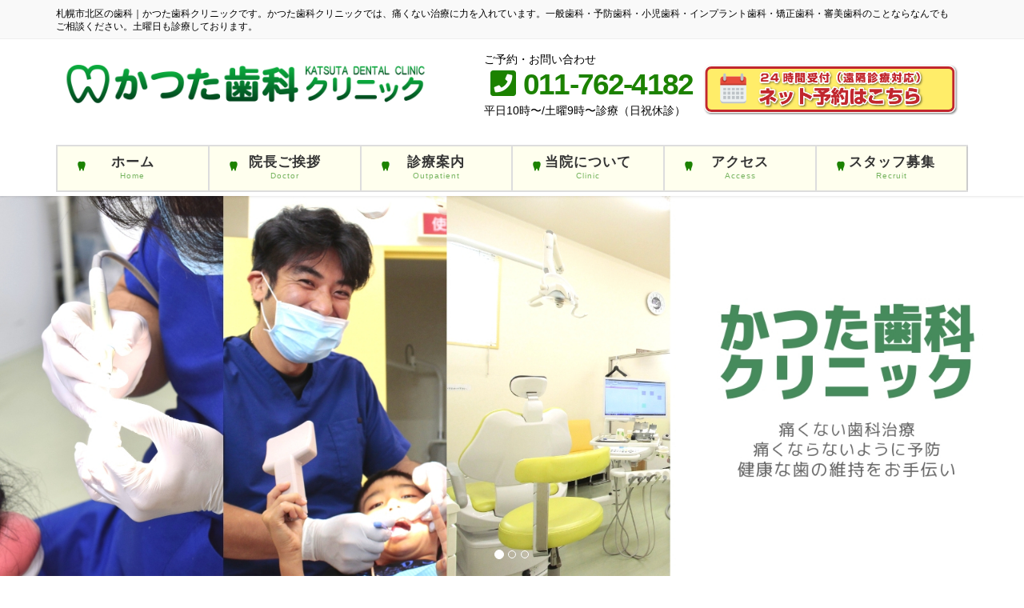

--- FILE ---
content_type: text/html; charset=UTF-8
request_url: http://katsuta-shika.com/
body_size: 17719
content:
<!DOCTYPE html>
<html lang="ja">
<head>
<meta charset="utf-8">
<meta http-equiv="X-UA-Compatible" content="IE=edge">
<meta name="viewport" content="width=device-width, initial-scale=1">
<!-- Google tag (gtag.js) --><script async src="https://www.googletagmanager.com/gtag/js?id=UA-99704500-6"></script><script>window.dataLayer = window.dataLayer || [];function gtag(){dataLayer.push(arguments);}gtag('js', new Date());gtag('config', 'UA-99704500-6');</script>
<title>札幌市北区 かつた歯科クリニック【一般.予防.小児.インプラント.矯正.審美】</title>
<meta name='robots' content='max-image-preview:large' />
	<style>img:is([sizes="auto" i], [sizes^="auto," i]) { contain-intrinsic-size: 3000px 1500px }</style>
	<link rel="alternate" type="application/rss+xml" title="かつた歯科クリニック &raquo; フィード" href="https://katsuta-shika.com/feed/" />
<link rel="alternate" type="application/rss+xml" title="かつた歯科クリニック &raquo; コメントフィード" href="https://katsuta-shika.com/comments/feed/" />
<meta name="description" content="札幌市北区の歯科｜かつた歯科クリニックです。かつた歯科クリニックでは、痛くない治療に力を入れています。一般歯科・予防歯科・小児歯科・インプラント歯科・矯正歯科・審美歯科のことならなんでもご相談ください。土曜日も診療しております。" /><script type="text/javascript">
/* <![CDATA[ */
window._wpemojiSettings = {"baseUrl":"https:\/\/s.w.org\/images\/core\/emoji\/16.0.1\/72x72\/","ext":".png","svgUrl":"https:\/\/s.w.org\/images\/core\/emoji\/16.0.1\/svg\/","svgExt":".svg","source":{"concatemoji":"http:\/\/katsuta-shika.com\/wp-includes\/js\/wp-emoji-release.min.js?ver=6.8.3"}};
/*! This file is auto-generated */
!function(s,n){var o,i,e;function c(e){try{var t={supportTests:e,timestamp:(new Date).valueOf()};sessionStorage.setItem(o,JSON.stringify(t))}catch(e){}}function p(e,t,n){e.clearRect(0,0,e.canvas.width,e.canvas.height),e.fillText(t,0,0);var t=new Uint32Array(e.getImageData(0,0,e.canvas.width,e.canvas.height).data),a=(e.clearRect(0,0,e.canvas.width,e.canvas.height),e.fillText(n,0,0),new Uint32Array(e.getImageData(0,0,e.canvas.width,e.canvas.height).data));return t.every(function(e,t){return e===a[t]})}function u(e,t){e.clearRect(0,0,e.canvas.width,e.canvas.height),e.fillText(t,0,0);for(var n=e.getImageData(16,16,1,1),a=0;a<n.data.length;a++)if(0!==n.data[a])return!1;return!0}function f(e,t,n,a){switch(t){case"flag":return n(e,"\ud83c\udff3\ufe0f\u200d\u26a7\ufe0f","\ud83c\udff3\ufe0f\u200b\u26a7\ufe0f")?!1:!n(e,"\ud83c\udde8\ud83c\uddf6","\ud83c\udde8\u200b\ud83c\uddf6")&&!n(e,"\ud83c\udff4\udb40\udc67\udb40\udc62\udb40\udc65\udb40\udc6e\udb40\udc67\udb40\udc7f","\ud83c\udff4\u200b\udb40\udc67\u200b\udb40\udc62\u200b\udb40\udc65\u200b\udb40\udc6e\u200b\udb40\udc67\u200b\udb40\udc7f");case"emoji":return!a(e,"\ud83e\udedf")}return!1}function g(e,t,n,a){var r="undefined"!=typeof WorkerGlobalScope&&self instanceof WorkerGlobalScope?new OffscreenCanvas(300,150):s.createElement("canvas"),o=r.getContext("2d",{willReadFrequently:!0}),i=(o.textBaseline="top",o.font="600 32px Arial",{});return e.forEach(function(e){i[e]=t(o,e,n,a)}),i}function t(e){var t=s.createElement("script");t.src=e,t.defer=!0,s.head.appendChild(t)}"undefined"!=typeof Promise&&(o="wpEmojiSettingsSupports",i=["flag","emoji"],n.supports={everything:!0,everythingExceptFlag:!0},e=new Promise(function(e){s.addEventListener("DOMContentLoaded",e,{once:!0})}),new Promise(function(t){var n=function(){try{var e=JSON.parse(sessionStorage.getItem(o));if("object"==typeof e&&"number"==typeof e.timestamp&&(new Date).valueOf()<e.timestamp+604800&&"object"==typeof e.supportTests)return e.supportTests}catch(e){}return null}();if(!n){if("undefined"!=typeof Worker&&"undefined"!=typeof OffscreenCanvas&&"undefined"!=typeof URL&&URL.createObjectURL&&"undefined"!=typeof Blob)try{var e="postMessage("+g.toString()+"("+[JSON.stringify(i),f.toString(),p.toString(),u.toString()].join(",")+"));",a=new Blob([e],{type:"text/javascript"}),r=new Worker(URL.createObjectURL(a),{name:"wpTestEmojiSupports"});return void(r.onmessage=function(e){c(n=e.data),r.terminate(),t(n)})}catch(e){}c(n=g(i,f,p,u))}t(n)}).then(function(e){for(var t in e)n.supports[t]=e[t],n.supports.everything=n.supports.everything&&n.supports[t],"flag"!==t&&(n.supports.everythingExceptFlag=n.supports.everythingExceptFlag&&n.supports[t]);n.supports.everythingExceptFlag=n.supports.everythingExceptFlag&&!n.supports.flag,n.DOMReady=!1,n.readyCallback=function(){n.DOMReady=!0}}).then(function(){return e}).then(function(){var e;n.supports.everything||(n.readyCallback(),(e=n.source||{}).concatemoji?t(e.concatemoji):e.wpemoji&&e.twemoji&&(t(e.twemoji),t(e.wpemoji)))}))}((window,document),window._wpemojiSettings);
/* ]]> */
</script>
<link rel='stylesheet' id='vkExUnit_common_style-css' href='http://katsuta-shika.com/wp-content/plugins/vk-all-in-one-expansion-unit/assets/css/vkExUnit_style.css?ver=9.113.0.1' type='text/css' media='all' />
<style id='vkExUnit_common_style-inline-css' type='text/css'>
:root {--ver_page_top_button_url:url(http://katsuta-shika.com/wp-content/plugins/vk-all-in-one-expansion-unit/assets/images/to-top-btn-icon.svg);}@font-face {font-weight: normal;font-style: normal;font-family: "vk_sns";src: url("http://katsuta-shika.com/wp-content/plugins/vk-all-in-one-expansion-unit/inc/sns/icons/fonts/vk_sns.eot?-bq20cj");src: url("http://katsuta-shika.com/wp-content/plugins/vk-all-in-one-expansion-unit/inc/sns/icons/fonts/vk_sns.eot?#iefix-bq20cj") format("embedded-opentype"),url("http://katsuta-shika.com/wp-content/plugins/vk-all-in-one-expansion-unit/inc/sns/icons/fonts/vk_sns.woff?-bq20cj") format("woff"),url("http://katsuta-shika.com/wp-content/plugins/vk-all-in-one-expansion-unit/inc/sns/icons/fonts/vk_sns.ttf?-bq20cj") format("truetype"),url("http://katsuta-shika.com/wp-content/plugins/vk-all-in-one-expansion-unit/inc/sns/icons/fonts/vk_sns.svg?-bq20cj#vk_sns") format("svg");}
.veu_promotion-alert__content--text {border: 1px solid rgba(0,0,0,0.125);padding: 0.5em 1em;border-radius: var(--vk-size-radius);margin-bottom: var(--vk-margin-block-bottom);font-size: 0.875rem;}/* Alert Content部分に段落タグを入れた場合に最後の段落の余白を0にする */.veu_promotion-alert__content--text p:last-of-type{margin-bottom:0;margin-top: 0;}
</style>
<style id='wp-emoji-styles-inline-css' type='text/css'>

	img.wp-smiley, img.emoji {
		display: inline !important;
		border: none !important;
		box-shadow: none !important;
		height: 1em !important;
		width: 1em !important;
		margin: 0 0.07em !important;
		vertical-align: -0.1em !important;
		background: none !important;
		padding: 0 !important;
	}
</style>
<style id='classic-theme-styles-inline-css' type='text/css'>
/*! This file is auto-generated */
.wp-block-button__link{color:#fff;background-color:#32373c;border-radius:9999px;box-shadow:none;text-decoration:none;padding:calc(.667em + 2px) calc(1.333em + 2px);font-size:1.125em}.wp-block-file__button{background:#32373c;color:#fff;text-decoration:none}
</style>
<style id='global-styles-inline-css' type='text/css'>
:root{--wp--preset--aspect-ratio--square: 1;--wp--preset--aspect-ratio--4-3: 4/3;--wp--preset--aspect-ratio--3-4: 3/4;--wp--preset--aspect-ratio--3-2: 3/2;--wp--preset--aspect-ratio--2-3: 2/3;--wp--preset--aspect-ratio--16-9: 16/9;--wp--preset--aspect-ratio--9-16: 9/16;--wp--preset--color--black: #000000;--wp--preset--color--cyan-bluish-gray: #abb8c3;--wp--preset--color--white: #ffffff;--wp--preset--color--pale-pink: #f78da7;--wp--preset--color--vivid-red: #cf2e2e;--wp--preset--color--luminous-vivid-orange: #ff6900;--wp--preset--color--luminous-vivid-amber: #fcb900;--wp--preset--color--light-green-cyan: #7bdcb5;--wp--preset--color--vivid-green-cyan: #00d084;--wp--preset--color--pale-cyan-blue: #8ed1fc;--wp--preset--color--vivid-cyan-blue: #0693e3;--wp--preset--color--vivid-purple: #9b51e0;--wp--preset--gradient--vivid-cyan-blue-to-vivid-purple: linear-gradient(135deg,rgba(6,147,227,1) 0%,rgb(155,81,224) 100%);--wp--preset--gradient--light-green-cyan-to-vivid-green-cyan: linear-gradient(135deg,rgb(122,220,180) 0%,rgb(0,208,130) 100%);--wp--preset--gradient--luminous-vivid-amber-to-luminous-vivid-orange: linear-gradient(135deg,rgba(252,185,0,1) 0%,rgba(255,105,0,1) 100%);--wp--preset--gradient--luminous-vivid-orange-to-vivid-red: linear-gradient(135deg,rgba(255,105,0,1) 0%,rgb(207,46,46) 100%);--wp--preset--gradient--very-light-gray-to-cyan-bluish-gray: linear-gradient(135deg,rgb(238,238,238) 0%,rgb(169,184,195) 100%);--wp--preset--gradient--cool-to-warm-spectrum: linear-gradient(135deg,rgb(74,234,220) 0%,rgb(151,120,209) 20%,rgb(207,42,186) 40%,rgb(238,44,130) 60%,rgb(251,105,98) 80%,rgb(254,248,76) 100%);--wp--preset--gradient--blush-light-purple: linear-gradient(135deg,rgb(255,206,236) 0%,rgb(152,150,240) 100%);--wp--preset--gradient--blush-bordeaux: linear-gradient(135deg,rgb(254,205,165) 0%,rgb(254,45,45) 50%,rgb(107,0,62) 100%);--wp--preset--gradient--luminous-dusk: linear-gradient(135deg,rgb(255,203,112) 0%,rgb(199,81,192) 50%,rgb(65,88,208) 100%);--wp--preset--gradient--pale-ocean: linear-gradient(135deg,rgb(255,245,203) 0%,rgb(182,227,212) 50%,rgb(51,167,181) 100%);--wp--preset--gradient--electric-grass: linear-gradient(135deg,rgb(202,248,128) 0%,rgb(113,206,126) 100%);--wp--preset--gradient--midnight: linear-gradient(135deg,rgb(2,3,129) 0%,rgb(40,116,252) 100%);--wp--preset--font-size--small: 13px;--wp--preset--font-size--medium: 20px;--wp--preset--font-size--large: 36px;--wp--preset--font-size--x-large: 42px;--wp--preset--spacing--20: 0.44rem;--wp--preset--spacing--30: 0.67rem;--wp--preset--spacing--40: 1rem;--wp--preset--spacing--50: 1.5rem;--wp--preset--spacing--60: 2.25rem;--wp--preset--spacing--70: 3.38rem;--wp--preset--spacing--80: 5.06rem;--wp--preset--shadow--natural: 6px 6px 9px rgba(0, 0, 0, 0.2);--wp--preset--shadow--deep: 12px 12px 50px rgba(0, 0, 0, 0.4);--wp--preset--shadow--sharp: 6px 6px 0px rgba(0, 0, 0, 0.2);--wp--preset--shadow--outlined: 6px 6px 0px -3px rgba(255, 255, 255, 1), 6px 6px rgba(0, 0, 0, 1);--wp--preset--shadow--crisp: 6px 6px 0px rgba(0, 0, 0, 1);}:where(.is-layout-flex){gap: 0.5em;}:where(.is-layout-grid){gap: 0.5em;}body .is-layout-flex{display: flex;}.is-layout-flex{flex-wrap: wrap;align-items: center;}.is-layout-flex > :is(*, div){margin: 0;}body .is-layout-grid{display: grid;}.is-layout-grid > :is(*, div){margin: 0;}:where(.wp-block-columns.is-layout-flex){gap: 2em;}:where(.wp-block-columns.is-layout-grid){gap: 2em;}:where(.wp-block-post-template.is-layout-flex){gap: 1.25em;}:where(.wp-block-post-template.is-layout-grid){gap: 1.25em;}.has-black-color{color: var(--wp--preset--color--black) !important;}.has-cyan-bluish-gray-color{color: var(--wp--preset--color--cyan-bluish-gray) !important;}.has-white-color{color: var(--wp--preset--color--white) !important;}.has-pale-pink-color{color: var(--wp--preset--color--pale-pink) !important;}.has-vivid-red-color{color: var(--wp--preset--color--vivid-red) !important;}.has-luminous-vivid-orange-color{color: var(--wp--preset--color--luminous-vivid-orange) !important;}.has-luminous-vivid-amber-color{color: var(--wp--preset--color--luminous-vivid-amber) !important;}.has-light-green-cyan-color{color: var(--wp--preset--color--light-green-cyan) !important;}.has-vivid-green-cyan-color{color: var(--wp--preset--color--vivid-green-cyan) !important;}.has-pale-cyan-blue-color{color: var(--wp--preset--color--pale-cyan-blue) !important;}.has-vivid-cyan-blue-color{color: var(--wp--preset--color--vivid-cyan-blue) !important;}.has-vivid-purple-color{color: var(--wp--preset--color--vivid-purple) !important;}.has-black-background-color{background-color: var(--wp--preset--color--black) !important;}.has-cyan-bluish-gray-background-color{background-color: var(--wp--preset--color--cyan-bluish-gray) !important;}.has-white-background-color{background-color: var(--wp--preset--color--white) !important;}.has-pale-pink-background-color{background-color: var(--wp--preset--color--pale-pink) !important;}.has-vivid-red-background-color{background-color: var(--wp--preset--color--vivid-red) !important;}.has-luminous-vivid-orange-background-color{background-color: var(--wp--preset--color--luminous-vivid-orange) !important;}.has-luminous-vivid-amber-background-color{background-color: var(--wp--preset--color--luminous-vivid-amber) !important;}.has-light-green-cyan-background-color{background-color: var(--wp--preset--color--light-green-cyan) !important;}.has-vivid-green-cyan-background-color{background-color: var(--wp--preset--color--vivid-green-cyan) !important;}.has-pale-cyan-blue-background-color{background-color: var(--wp--preset--color--pale-cyan-blue) !important;}.has-vivid-cyan-blue-background-color{background-color: var(--wp--preset--color--vivid-cyan-blue) !important;}.has-vivid-purple-background-color{background-color: var(--wp--preset--color--vivid-purple) !important;}.has-black-border-color{border-color: var(--wp--preset--color--black) !important;}.has-cyan-bluish-gray-border-color{border-color: var(--wp--preset--color--cyan-bluish-gray) !important;}.has-white-border-color{border-color: var(--wp--preset--color--white) !important;}.has-pale-pink-border-color{border-color: var(--wp--preset--color--pale-pink) !important;}.has-vivid-red-border-color{border-color: var(--wp--preset--color--vivid-red) !important;}.has-luminous-vivid-orange-border-color{border-color: var(--wp--preset--color--luminous-vivid-orange) !important;}.has-luminous-vivid-amber-border-color{border-color: var(--wp--preset--color--luminous-vivid-amber) !important;}.has-light-green-cyan-border-color{border-color: var(--wp--preset--color--light-green-cyan) !important;}.has-vivid-green-cyan-border-color{border-color: var(--wp--preset--color--vivid-green-cyan) !important;}.has-pale-cyan-blue-border-color{border-color: var(--wp--preset--color--pale-cyan-blue) !important;}.has-vivid-cyan-blue-border-color{border-color: var(--wp--preset--color--vivid-cyan-blue) !important;}.has-vivid-purple-border-color{border-color: var(--wp--preset--color--vivid-purple) !important;}.has-vivid-cyan-blue-to-vivid-purple-gradient-background{background: var(--wp--preset--gradient--vivid-cyan-blue-to-vivid-purple) !important;}.has-light-green-cyan-to-vivid-green-cyan-gradient-background{background: var(--wp--preset--gradient--light-green-cyan-to-vivid-green-cyan) !important;}.has-luminous-vivid-amber-to-luminous-vivid-orange-gradient-background{background: var(--wp--preset--gradient--luminous-vivid-amber-to-luminous-vivid-orange) !important;}.has-luminous-vivid-orange-to-vivid-red-gradient-background{background: var(--wp--preset--gradient--luminous-vivid-orange-to-vivid-red) !important;}.has-very-light-gray-to-cyan-bluish-gray-gradient-background{background: var(--wp--preset--gradient--very-light-gray-to-cyan-bluish-gray) !important;}.has-cool-to-warm-spectrum-gradient-background{background: var(--wp--preset--gradient--cool-to-warm-spectrum) !important;}.has-blush-light-purple-gradient-background{background: var(--wp--preset--gradient--blush-light-purple) !important;}.has-blush-bordeaux-gradient-background{background: var(--wp--preset--gradient--blush-bordeaux) !important;}.has-luminous-dusk-gradient-background{background: var(--wp--preset--gradient--luminous-dusk) !important;}.has-pale-ocean-gradient-background{background: var(--wp--preset--gradient--pale-ocean) !important;}.has-electric-grass-gradient-background{background: var(--wp--preset--gradient--electric-grass) !important;}.has-midnight-gradient-background{background: var(--wp--preset--gradient--midnight) !important;}.has-small-font-size{font-size: var(--wp--preset--font-size--small) !important;}.has-medium-font-size{font-size: var(--wp--preset--font-size--medium) !important;}.has-large-font-size{font-size: var(--wp--preset--font-size--large) !important;}.has-x-large-font-size{font-size: var(--wp--preset--font-size--x-large) !important;}
:where(.wp-block-post-template.is-layout-flex){gap: 1.25em;}:where(.wp-block-post-template.is-layout-grid){gap: 1.25em;}
:where(.wp-block-columns.is-layout-flex){gap: 2em;}:where(.wp-block-columns.is-layout-grid){gap: 2em;}
:root :where(.wp-block-pullquote){font-size: 1.5em;line-height: 1.6;}
</style>
<link rel='stylesheet' id='lightning-design-style-css' href='http://katsuta-shika.com/wp-content/plugins/lightning-skin-pale/bs3/css/style.css?ver=8.2.2' type='text/css' media='all' />
<style id='lightning-design-style-inline-css' type='text/css'>
:root {--color-key:#1c8200;--wp--preset--color--vk-color-primary:#1c8200;--color-key-dark:#165900;}
/* ltg common custom */:root {--vk-menu-acc-btn-border-color:#333;--vk-color-primary:#1c8200;--color-key:#1c8200;--wp--preset--color--vk-color-primary:#1c8200;--color-key-dark:#165900;}.bbp-submit-wrapper .button.submit { background-color:#165900 ; }.bbp-submit-wrapper .button.submit:hover { background-color:#1c8200 ; }.veu_color_txt_key { color:#165900 ; }.veu_color_bg_key { background-color:#165900 ; }.veu_color_border_key { border-color:#165900 ; }.btn-default { border-color:#1c8200;color:#1c8200;}.btn-default:focus,.btn-default:hover { border-color:#1c8200;background-color: #1c8200; }.wp-block-search__button,.btn-primary { background-color:#1c8200;border-color:#165900; }.wp-block-search__button:focus,.wp-block-search__button:hover,.btn-primary:not(:disabled):not(.disabled):active,.btn-primary:focus,.btn-primary:hover { background-color:#165900;border-color:#1c8200; }.btn-outline-primary { color : #1c8200 ; border-color:#1c8200; }.btn-outline-primary:not(:disabled):not(.disabled):active,.btn-outline-primary:focus,.btn-outline-primary:hover { color : #fff; background-color:#1c8200;border-color:#165900; }a { color:#337ab7; }
h2,.h2 { border-top-color: #1c8200; }h3,.h3,.veu_card .veu_card_title { border-left-color:#1c8200; }h4,.h4 { border-bottom-color:#1c8200; }ul.page-numbers li span.page-numbers.current,.page-link dl .post-page-numbers.current { background-color:#1c8200; }ul.gMenu>li>a:before,.navbar-brand a:hover,.veu_pageList_ancestor ul.pageList a:hover,.veu_postList .postList_date,.nav>li>a:focus, .nav>li>a:hover,.subSection li a:hover,.subSection li.current-cat>a,.subSection li.current_page_item>a {color: #1c8200;}.media .media-body .media-heading a:hover { color: #1c8200; }ul.page-numbers li span.page-numbers.current { background-color:#1c8200; }.pager li > a { border-color:#1c8200; color:#1c8200; }.pager li > a:hover { background-color:#1c8200; color:#fff; }dl dt:before { color:#1c8200; }dl.veu_qaItem dt:before{background-color: #1c8200;}dl.veu_qaItem dd:before {border-color: #1c8200;color: #1c8200;}.page-header { background-color:#1c8200; }.veu_pageList_ancestor ul.pageList .current_page_item>a,.veu_leadTxt,.entry-body .leadTxt,.veu_color_txt_key {color:#1c8200;}.veu_adminEdit .btn-default {color: #1c8200;border-color:#1c8200;}.veu_3prArea .linkurl a:focus,.veu_3prArea .linkurl a:hover,.btn-primary:focus,.btn-primary:hover {border-color: #165900;background-color: #165900;}.btn-default{border-color: #1c8200;color: #1c8200;}.btn-default:focus,.btn-default:hover{border-color:#165900;background-color:#165900;}.page_top_btn {box-shadow: 0 0 0 1px #165900;background-color:#1c8200;　}@media (min-width: 992px){ul.gMenu > li .gMenu_description { color: #1c8200; }ul.gMenu > li:hover > a .gMenu_description,ul.gMenu > li.current-post-ancestor > a .gMenu_description,ul.gMenu > li.current-menu-item > a .gMenu_description,ul.gMenu > li.current-menu-parent > a .gMenu_description,ul.gMenu > li.current-menu-ancestor > a .gMenu_description,ul.gMenu > li.current_page_parent > a .gMenu_description,ul.gMenu > li.current_page_ancestor > a .gMenu_description { color: #1c8200; }ul.gMenu a:hover { color: #1c8200; }ul.gMenu > li > ul.sub-menu li a{ border-bottom:1px solid #165900; }ul.gMenu > li > ul.sub-menu li a {background-color: #1c8200;}ul.gMenu > li > ul.sub-menu li a:hover{ background-color: #165900;}}@media (min-width: 768px){ul.gMenu > li > a:hover:after,ul.gMenu > li.current-post-ancestor > a:after,ul.gMenu > li.current-menu-item > a:after,ul.gMenu > li.current-menu-parent > a:after,ul.gMenu > li.current-menu-ancestor > a:after,ul.gMenu > li.current_page_parent > a:after,ul.gMenu > li.current_page_ancestor > a:after { border-bottom-color: #1c8200; }ul.gMenu > li > a:hover .gMenu_description { color: #1c8200; }}@media (max-width: 992px){ul.gMenu>li .sub-menu li a:before,.vk-mobile-nav nav ul li a:before,.vk-mobile-nav nav ul li .sub-menu li a:before { color: #1c8200; }}.siteContent .btn-default:after { border-color: #1c8200;}.siteContent .btn-primary,.siteContent a:after.btn-primary{ border-color: #1c8200;}.siteContent .btn-primar:hover{ border-color: #165900;}.siteContent .btn-primary:focus:after,.siteContent .btn-primary:hover:after { border-color:#1c8200; }ul.page-numbers li span.page-numbers.current{ background-color:#1c8200 }.pager li > a:hover{ background-color: #1c8200; color: #fff; }.veu_3prArea .btn-default:after { color:#1c8200; }.veu_sitemap .sitemap-col .link-list li a:hover { color: #1c8200; }footer .widget_pages ul li a:hover,.widget_nav_menu ul li a:hover,.widget_archive ul li a:hover,.widget_categories ul li a:hover,.widget_recent_entries ul li a:hover{ color: #1c8200; }.veu_newPosts ul.postList li .taxonomies a{ color:#1c8200; border-color:#1c8200; }.veu_newPosts ul.postList li .taxonomies a:hover{ background-color:#1c8200; border-color:#1c8200; }.mainSection .veu_newPosts.pt_0 .media-body .media-taxonomy a:hover{ color: #1c8200; }.mainSection .veu_newPosts.pt_0 .media-body .media-taxonomy:after{ border-top: solid 1px #1c8200; }.media .media-body .media-heading a:hover{ color: #1c8200; }.device-pc .gMenu > li > a { padding-left:2em;padding-right:2em; }ul.gMenu>li>a:before {content: "\e903"; font-family: "icomoon"; speak: none; font-style: normal; font-weight: normal; font-variant: normal; position: absolute; top: 35%; text-transform: none; line-height: 1; margin-right: 0.4em; -webkit-font-smoothing: antialiased; -moz-osx-font-smoothing: grayscale;}@media (max-width: 992px){.vk-mobile-nav nav>ul>li>a { padding-left:1.5em; }.vk-mobile-nav nav>ul>li>a:before { content: "\e903"; font-family: "icomoon"; speak: none; font-style: normal; font-weight: normal; font-variant: normal; position: absolute; top: 35%; left: 0; text-transform: none; line-height: 1; margin-right: 0.4em; -webkit-font-smoothing: antialiased; -moz-osx-font-smoothing: grayscale;}}body, .header_scrolled .gMenu_outer, .gMenu_outer, .siteHeader, .vk-mobile-nav {background-color:#ffffff;}
/* Lightning_Header_Logo_After_Widget */@media (min-width: 992px){.siteHeader_sub {padding-left:2em;float:right;}}
/* Font switch */.navbar-brand.siteHeader_logo{ font-family:-apple-system,BlinkMacSystemFont,"メイリオ",Meiryo,"ヒラギノ角ゴ ProN W3", Hiragino Kaku Gothic ProN,sans-serif;font-display: swap;}.gMenu_name,.vk-mobile-nav .menu,.mobile-fix-nav-menu{ font-family:"メイリオ",Meiryo,"ヒラギノ角ゴ ProN W3", Hiragino Kaku Gothic ProN,sans-serif;font-display: swap;}h1,h2,h3,h4,h5,h6,dt,.page-header_pageTitle,.mainSection-title,.subSection-title,.veu_leadTxt,.lead{ font-family:"メイリオ",Meiryo,"ヒラギノ角ゴ ProN W3", Hiragino Kaku Gothic ProN,sans-serif;font-display: swap;}body{ font-family:"メイリオ",Meiryo,"ヒラギノ角ゴ ProN W3", Hiragino Kaku Gothic ProN,sans-serif;font-display: swap;}
.vk-campaign-text{background:#eab010;color:#fff;}.vk-campaign-text_btn,.vk-campaign-text_btn:link,.vk-campaign-text_btn:visited,.vk-campaign-text_btn:focus,.vk-campaign-text_btn:active{background:#fff;color:#4c4c4c;}a.vk-campaign-text_btn:hover{background:#eab010;color:#fff;}.vk-campaign-text_link,.vk-campaign-text_link:link,.vk-campaign-text_link:hover,.vk-campaign-text_link:visited,.vk-campaign-text_link:active,.vk-campaign-text_link:focus{color:#fff;}
</style>
<link rel='stylesheet' id='veu-cta-css' href='http://katsuta-shika.com/wp-content/plugins/vk-all-in-one-expansion-unit/inc/call-to-action/package/assets/css/style.css?ver=9.113.0.1' type='text/css' media='all' />
<link rel='stylesheet' id='lightning-pale-icons-css' href='http://katsuta-shika.com/wp-content/plugins/lightning-skin-pale/icons/style.css?ver=8.2.2' type='text/css' media='all' />
<link rel='stylesheet' id='lightning-common-style-css' href='http://katsuta-shika.com/wp-content/themes/lightning-pro/assets/css/common.css?ver=8.24.0' type='text/css' media='all' />
<style id='lightning-common-style-inline-css' type='text/css'>
/* vk-mobile-nav */:root {--vk-mobile-nav-menu-btn-bg-src: url("http://katsuta-shika.com/wp-content/themes/lightning-pro/inc/vk-mobile-nav/package/images/vk-menu-btn-black.svg");--vk-mobile-nav-menu-btn-close-bg-src: url("http://katsuta-shika.com/wp-content/themes/lightning-pro/inc/vk-mobile-nav/package/images/vk-menu-close-black.svg");--vk-menu-acc-icon-open-black-bg-src: url("http://katsuta-shika.com/wp-content/themes/lightning-pro/inc/vk-mobile-nav/package/images/vk-menu-acc-icon-open-black.svg");--vk-menu-acc-icon-open-white-bg-src: url("http://katsuta-shika.com/wp-content/themes/lightning-pro/inc/vk-mobile-nav/package/images/vk-menu-acc-icon-open-white.svg");--vk-menu-acc-icon-close-black-bg-src: url("http://katsuta-shika.com/wp-content/themes/lightning-pro/inc/vk-mobile-nav/package/images/vk-menu-close-black.svg");--vk-menu-acc-icon-close-white-bg-src: url("http://katsuta-shika.com/wp-content/themes/lightning-pro/inc/vk-mobile-nav/package/images/vk-menu-close-white.svg");}
</style>
<link rel='stylesheet' id='lightning-theme-style-css' href='http://katsuta-shika.com/wp-content/themes/lightning-pro/style.css?ver=8.24.0' type='text/css' media='all' />
<link rel='stylesheet' id='vk-font-awesome-css' href='http://katsuta-shika.com/wp-content/themes/lightning-pro/vendor/vektor-inc/font-awesome-versions/src/font-awesome/css/all.min.css?ver=7.1.0' type='text/css' media='all' />
<link rel='stylesheet' id='vk-mobile-fix-nav-css' href='http://katsuta-shika.com/wp-content/themes/lightning-pro/inc/vk-mobile-fix-nav/package/css/vk-mobile-fix-nav.css?ver=0.0.0' type='text/css' media='all' />
<link rel='stylesheet' id='vk-media-posts-style-css' href='http://katsuta-shika.com/wp-content/themes/lightning-pro/inc/media-posts/package/css/media-posts.css?ver=1.2' type='text/css' media='all' />
<link rel='stylesheet' id='elementor-icons-css' href='http://katsuta-shika.com/wp-content/plugins/elementor/assets/lib/eicons/css/elementor-icons.min.css?ver=5.47.0' type='text/css' media='all' />
<link rel='stylesheet' id='elementor-frontend-css' href='http://katsuta-shika.com/wp-content/plugins/elementor/assets/css/frontend.min.css?ver=3.35.0' type='text/css' media='all' />
<link rel='stylesheet' id='elementor-post-750-css' href='http://katsuta-shika.com/wp-content/uploads/elementor/css/post-750.css?ver=1770055357' type='text/css' media='all' />
<link rel='stylesheet' id='font-awesome-5-all-css' href='http://katsuta-shika.com/wp-content/plugins/elementor/assets/lib/font-awesome/css/all.min.css?ver=3.35.0' type='text/css' media='all' />
<link rel='stylesheet' id='font-awesome-4-shim-css' href='http://katsuta-shika.com/wp-content/plugins/elementor/assets/lib/font-awesome/css/v4-shims.min.css?ver=3.35.0' type='text/css' media='all' />
<link rel='stylesheet' id='widget-spacer-css' href='http://katsuta-shika.com/wp-content/plugins/elementor/assets/css/widget-spacer.min.css?ver=3.35.0' type='text/css' media='all' />
<link rel='stylesheet' id='widget-image-css' href='http://katsuta-shika.com/wp-content/plugins/elementor/assets/css/widget-image.min.css?ver=3.35.0' type='text/css' media='all' />
<link rel='stylesheet' id='swiper-css' href='http://katsuta-shika.com/wp-content/plugins/elementor/assets/lib/swiper/v8/css/swiper.min.css?ver=8.4.5' type='text/css' media='all' />
<link rel='stylesheet' id='e-swiper-css' href='http://katsuta-shika.com/wp-content/plugins/elementor/assets/css/conditionals/e-swiper.min.css?ver=3.35.0' type='text/css' media='all' />
<link rel='stylesheet' id='elementor-post-571-css' href='http://katsuta-shika.com/wp-content/uploads/elementor/css/post-571.css?ver=1770055357' type='text/css' media='all' />
<link rel='stylesheet' id='elementor-gf-roboto-css' href='https://fonts.googleapis.com/css?family=Roboto:100,100italic,200,200italic,300,300italic,400,400italic,500,500italic,600,600italic,700,700italic,800,800italic,900,900italic&#038;display=auto' type='text/css' media='all' />
<link rel='stylesheet' id='elementor-gf-robotoslab-css' href='https://fonts.googleapis.com/css?family=Roboto+Slab:100,100italic,200,200italic,300,300italic,400,400italic,500,500italic,600,600italic,700,700italic,800,800italic,900,900italic&#038;display=auto' type='text/css' media='all' />
<link rel='stylesheet' id='jquery.lightbox.min.css-css' href='http://katsuta-shika.com/wp-content/plugins/wp-jquery-lightbox/lightboxes/wp-jquery-lightbox/styles/lightbox.min.css?ver=2.3.4' type='text/css' media='all' />
<link rel='stylesheet' id='jqlb-overrides-css' href='http://katsuta-shika.com/wp-content/plugins/wp-jquery-lightbox/lightboxes/wp-jquery-lightbox/styles/overrides.css?ver=2.3.4' type='text/css' media='all' />
<style id='jqlb-overrides-inline-css' type='text/css'>

			#outerImageContainer {
				box-shadow: 0 0 4px 2px rgba(0,0,0,.2);
			}
			#imageContainer{
				padding: 6px;
			}
			#imageDataContainer {
				box-shadow: 0 -4px 0 0 #fff, 0 0 4px 2px rgba(0,0,0,.1);
				z-index: auto;
			}
			#prevArrow,
			#nextArrow{
				background-color: rgba(255,255,255,.7;
				color: #000000;
			}
</style>
<script type="text/javascript" src="http://katsuta-shika.com/wp-includes/js/jquery/jquery.min.js?ver=3.7.1" id="jquery-core-js"></script>
<script type="text/javascript" id="jquery-core-js-after">
/* <![CDATA[ */
;(function($,document,window){$(document).ready(function($){/* Add scroll recognition class */$(window).scroll(function () {var scroll = $(this).scrollTop();if ($(this).scrollTop() > 160) {$('body').addClass('header_scrolled');} else {$('body').removeClass('header_scrolled');}});});})(jQuery,document,window);
/* ]]> */
</script>
<script type="text/javascript" src="http://katsuta-shika.com/wp-includes/js/jquery/jquery-migrate.min.js?ver=3.4.1" id="jquery-migrate-js"></script>
<script type="text/javascript" src="http://katsuta-shika.com/wp-content/plugins/elementor/assets/lib/font-awesome/js/v4-shims.min.js?ver=3.35.0" id="font-awesome-4-shim-js"></script>
<link rel="https://api.w.org/" href="https://katsuta-shika.com/wp-json/" /><link rel="alternate" title="JSON" type="application/json" href="https://katsuta-shika.com/wp-json/wp/v2/pages/571" /><link rel="EditURI" type="application/rsd+xml" title="RSD" href="https://katsuta-shika.com/xmlrpc.php?rsd" />
<meta name="generator" content="WordPress 6.8.3" />
<link rel="canonical" href="https://katsuta-shika.com/" />
<link rel='shortlink' href='https://katsuta-shika.com/' />
<link rel="alternate" title="oEmbed (JSON)" type="application/json+oembed" href="https://katsuta-shika.com/wp-json/oembed/1.0/embed?url=https%3A%2F%2Fkatsuta-shika.com%2F" />
<link rel="alternate" title="oEmbed (XML)" type="text/xml+oembed" href="https://katsuta-shika.com/wp-json/oembed/1.0/embed?url=https%3A%2F%2Fkatsuta-shika.com%2F&#038;format=xml" />
<style id="lightning-color-custom-for-plugins" type="text/css">/* ltg theme common */.color_key_bg,.color_key_bg_hover:hover{background-color: #1c8200;}.color_key_txt,.color_key_txt_hover:hover{color: #1c8200;}.color_key_border,.color_key_border_hover:hover{border-color: #1c8200;}.color_key_dark_bg,.color_key_dark_bg_hover:hover{background-color: #165900;}.color_key_dark_txt,.color_key_dark_txt_hover:hover{color: #165900;}.color_key_dark_border,.color_key_dark_border_hover:hover{border-color: #165900;}</style><meta name="generator" content="Elementor 3.35.0; features: additional_custom_breakpoints; settings: css_print_method-external, google_font-enabled, font_display-auto">
			<style>
				.e-con.e-parent:nth-of-type(n+4):not(.e-lazyloaded):not(.e-no-lazyload),
				.e-con.e-parent:nth-of-type(n+4):not(.e-lazyloaded):not(.e-no-lazyload) * {
					background-image: none !important;
				}
				@media screen and (max-height: 1024px) {
					.e-con.e-parent:nth-of-type(n+3):not(.e-lazyloaded):not(.e-no-lazyload),
					.e-con.e-parent:nth-of-type(n+3):not(.e-lazyloaded):not(.e-no-lazyload) * {
						background-image: none !important;
					}
				}
				@media screen and (max-height: 640px) {
					.e-con.e-parent:nth-of-type(n+2):not(.e-lazyloaded):not(.e-no-lazyload),
					.e-con.e-parent:nth-of-type(n+2):not(.e-lazyloaded):not(.e-no-lazyload) * {
						background-image: none !important;
					}
				}
			</style>
			<!-- [ VK All in One Expansion Unit OGP ] -->
<meta property="og:site_name" content="かつた歯科クリニック" />
<meta property="og:url" content="https://katsuta-shika.com/" />
<meta property="og:title" content="札幌市北区 かつた歯科クリニック【一般.予防.小児.インプラント.矯正.審美】" />
<meta property="og:description" content="札幌市北区の歯科｜かつた歯科クリニックです。かつた歯科クリニックでは、痛くない治療に力を入れています。一般歯科・予防歯科・小児歯科・インプラント歯科・矯正歯科・審美歯科のことならなんでもご相談ください。土曜日も診療しております。" />
<meta property="og:type" content="website" />
<!-- [ / VK All in One Expansion Unit OGP ] -->
		<style type="text/css" id="wp-custom-css">
			body {color:#000;}
body p{color:#000;}
.elementor-widget-image-box .elementor-image-box-content .elementor-image-box-description {color:#000;}
div.container table  {color:#000; font-size:1.4em;border:2px solid #CCC;}
div.container table tr th {background-color:#FFFFEE;padding:15px;border-right:1px solid #CCC;}
div.container table tr td {background-color:#FFF;padding:15px;border-right:1px solid #CCC;}

footer {
    border-top: 2px solid #CCC;
    background: #fdfffe;
}

/* グローバルナビの文字サイズ調整 */
ul.gMenu>li .gMenu_name{
	font-size:1.4em;
	font-weight:bold;
}ul.gMenu {
	border-top:2px solid #DDD;
		border-bottom:2px solid #DDD;
	margin-bottom:5px;
}ul.gMenu>li {
	background-color:#FFFFEE;
	border-left:2px solid #DDD;
}

ul.gMenu>li:last-child {
    border-right: 2px solid #ccc;
}


/* コンテンツ上部の余白削除 */
@media (min-width: 768px){
		.siteContent {
    padding: 0em 0 3.5em;
	}
	}

/* ロゴ */
.navbar-brand img {
    max-height: 80px;
}

.siteHeadContainer.container .navbar-header {
    padding: 10px 15px 0px !important;
}

/* ヘッダー電話問い合わせ情報のサイズ調整 */
div.contact_btn .btn-primary{
	font-weight:bold;
	font-size:1.2em;
}
.siteHeader_sub p .contact_txt_tel {
	font-size:2.3em;
letter-spacing:-0.05em
}.siteHeader_sub p {
	line-height:1.6em;
}.siteHeader_sub p .contact_txt_catch, .siteHeader_sub p .contact_txt_time{
	font-size:0.9em;
}

.siteHeader_sub {width:auto !important;}

/* スマホでも非表示にしない */
@media (max-width: 782px){
body.admin-bar .siteHeader {
    padding-top: 0px !important;
}
}
@media (max-width: 991px){
	.navbar-brand img {
    max-height: 100px;
}
.wrap, body {
    padding-top: 0px;
}
.siteHeader {
 position: relative;
}
	.siteHeader_sub {
	display:inline !important;
	zoom:80%;
	text-align:center;
		float:none;
	}
}

/* ヘッダー上下の余白調整 */
@media (min-width: 992px){
.siteHeadContainer.container .navbar-header {
    padding: 0px 15px 20px;
}
	}

/* スライドショーのサイドシャドー削除 */
a.carousel-control {display:none;}

/* 電話番号カラー変更 */
.veu_contact .contact_txt_tel{color:#1c8200 !important;}

section a.btn-primary,
section a.btn-primary:hover{background-color:#1c8200 !important;}
		</style>
		<!-- [ VK All in One Expansion Unit WebSite Structure Data ] --><script type="application/ld+json">{"@context":"https://schema.org/","@type":"WebSite","name":"かつた歯科クリニック","url":"https://katsuta-shika.com"}</script><!-- [ / VK All in One Expansion Unit WebSite Structure Data ] -->
</head>
<body class="home wp-singular page-template-default page page-id-571 wp-theme-lightning-pro fa_v7_css post-name-home post-type-page sidebar-fix sidebar-fix-priority-top device-pc elementor-default elementor-kit-750 elementor-page elementor-page-571">
<a class="skip-link screen-reader-text" href="#main">コンテンツに移動</a>
<a class="skip-link screen-reader-text" href="#vk-mobile-nav">ナビゲーションに移動</a>
<header class="navbar siteHeader">
	<div class="headerTop" id="headerTop"><div class="container"><p class="headerTop_description">札幌市北区の歯科｜かつた歯科クリニックです。かつた歯科クリニックでは、痛くない治療に力を入れています。一般歯科・予防歯科・小児歯科・インプラント歯科・矯正歯科・審美歯科のことならなんでもご相談ください。土曜日も診療しております。</p></div><!-- [ / .container ] --></div><!-- [ / #headerTop  ] -->	<div class="container siteHeadContainer">
		<div class="navbar-header">
						<h1 class="navbar-brand siteHeader_logo">
			<a href="https://katsuta-shika.com/">
				<span><img src="https://katsuta-shika.com//wp-content/uploads/2018/11/main_logo-2-e1541474521171.png" alt="かつた歯科クリニック" /></span>
			</a>
			</h1>
			<div class="siteHeader_sub"><aside class="widget_text widget widget_custom_html" id="custom_html-3"><div class="textwidget custom-html-widget"><style>
	div.navbar-header .btn-primary,
	div.navbar-header .btn-primary:focus,
	div.navbar-header .btn-primary:hover {
		background:none;
		border:none;
	}
	.headcontactbutton{
		width:80%;
		padding-top:15px;
	}
	@media (min-width: 992px){
		.siteHeader_sub {
    		padding-left: 0em;
    		float: right;
		}
		.headcontactbutton{
				width:320px !important;
		}
}

</style>
<div class="siteHeader_sub">
<p class="contact_txt"><span class="contact_txt_catch">ご予約・お問い合わせ</span><span class="contact_txt_tel veu_color_txt_key"><i class="contact_txt_tel_icon fas fa-phone-square"></i>011-762-4182</span><span class="contact_txt_time">平日10時〜/土曜9時〜診療（日祝休診）</span></p><a href="https://airrsv.net/katsutashika/calendar" class="btn btn-primary" ><img src="https://katsuta-shika.com/wp-content/uploads/2020/06/banner.png" class="headcontactbutton"/></a></div>
	</div></aside></div>		</div>

					<div id="gMenu_outer" class="gMenu_outer">
				<nav class="menu-%e3%82%b0%e3%83%ad%e3%83%bc%e3%83%90%e3%83%ab%e3%83%8a%e3%83%93-container"><ul id="menu-%e3%82%b0%e3%83%ad%e3%83%bc%e3%83%90%e3%83%ab%e3%83%8a%e3%83%93" class="menu nav gMenu"><li id="menu-item-503" class="menu-item menu-item-type-custom menu-item-object-custom current-menu-item"><a href="https://katsuta-shika.com/"><strong class="gMenu_name">ホーム</strong><span class="gMenu_description">Home</span></a></li>
<li id="menu-item-484" class="menu-item menu-item-type-post_type menu-item-object-page"><a href="https://katsuta-shika.com/greetings/"><strong class="gMenu_name">院長ご挨拶</strong><span class="gMenu_description">Doctor</span></a></li>
<li id="menu-item-485" class="menu-item menu-item-type-post_type menu-item-object-page menu-item-has-children"><a href="https://katsuta-shika.com/guidance/"><strong class="gMenu_name">診療案内</strong><span class="gMenu_description">Outpatient</span></a>
<ul class="sub-menu">
	<li id="menu-item-649" class="menu-item menu-item-type-post_type menu-item-object-page"><a href="https://katsuta-shika.com/guidance/dental/">一般歯科・予防歯科</a></li>
	<li id="menu-item-650" class="menu-item menu-item-type-post_type menu-item-object-page"><a href="https://katsuta-shika.com/guidance/pedodontics/">小児一般歯科</a></li>
	<li id="menu-item-683" class="menu-item menu-item-type-custom menu-item-object-custom"><a href="http://syouni-shikakyousei-sapporo.com/">小児歯科矯正</a></li>
	<li id="menu-item-651" class="menu-item menu-item-type-post_type menu-item-object-page"><a href="https://katsuta-shika.com/guidance/implant/">インプラント歯科</a></li>
	<li id="menu-item-652" class="menu-item menu-item-type-post_type menu-item-object-page"><a href="https://katsuta-shika.com/guidance/kyousei/">矯正歯科</a></li>
	<li id="menu-item-653" class="menu-item menu-item-type-post_type menu-item-object-page"><a href="https://katsuta-shika.com/guidance/shinbishika/">審美歯科</a></li>
</ul>
</li>
<li id="menu-item-486" class="menu-item menu-item-type-post_type menu-item-object-page"><a href="https://katsuta-shika.com/aboutclinic/"><strong class="gMenu_name">当院について</strong><span class="gMenu_description">Clinic</span></a></li>
<li id="menu-item-501" class="menu-item menu-item-type-post_type menu-item-object-page"><a href="https://katsuta-shika.com/access/"><strong class="gMenu_name">アクセス</strong><span class="gMenu_description">Access</span></a></li>
<li id="menu-item-515" class="menu-item menu-item-type-post_type menu-item-object-page menu-item-has-children"><a href="https://katsuta-shika.com/recruit/"><strong class="gMenu_name">スタッフ募集</strong><span class="gMenu_description">Recruit</span></a>
<ul class="sub-menu">
	<li id="menu-item-498" class="menu-item menu-item-type-custom menu-item-object-custom"><a target="_blank" href="http://kdc.123hp.net">歯科衛生士募集</a></li>
	<li id="menu-item-728" class="menu-item menu-item-type-post_type menu-item-object-page"><a href="https://katsuta-shika.com/recruit/tc/">受付 兼 トリートメントコーディネーターの求人採用情報</a></li>
</ul>
</li>
</ul></nav>			</div>
			</div>
	</header>

			<div id="top__fullcarousel" data-interval="4000" class="carousel slide slide-main" data-ride="carousel">
<div class="carousel-inner">

				<!-- Indicators -->
		<ol class="carousel-indicators">
						<li data-target="#top__fullcarousel" data-slide-to="0"></li>
							<li data-target="#top__fullcarousel" data-slide-to="1"></li>
							<li data-target="#top__fullcarousel" data-slide-to="2"></li>
						</ol>
	
						<div class="item item-1												 active	">

				
				<picture>
										  <img src="https://katsuta-shika.com/wp-content/uploads/2018/11/1.jpg" alt="" class="slide-item-img d-block w-100">
					</picture>

					
					
										<div class="slide-text-set mini-content mini-content-1" style="text-align:center">
						<div class="container">

					
					
					
					</div><!-- .container -->
							</div><!-- [ /.slide-text-set.mini-content  ] -->
			  </div><!-- [ /.item ] -->

											<div class="item item-2													">

				
				<picture>
										  <img src="https://katsuta-shika.com/wp-content/uploads/2018/11/2.jpg" alt="" class="slide-item-img d-block w-100">
					</picture>

					
					
										<div class="slide-text-set mini-content mini-content-2" style="text-align:center">
						<div class="container">

					
					
					
					</div><!-- .container -->
							</div><!-- [ /.slide-text-set.mini-content  ] -->
			  </div><!-- [ /.item ] -->

											<div class="item item-3													">

				
				<picture>
										  <img src="https://katsuta-shika.com//wp-content/uploads/2018/11/1.jpg" alt="" class="slide-item-img d-block w-100">
					</picture>

					
					
										<div class="slide-text-set mini-content mini-content-3" style="text-align:left">
						<div class="container">

					
					
					
					</div><!-- .container -->
							</div><!-- [ /.slide-text-set.mini-content  ] -->
			  </div><!-- [ /.item ] -->

														</div><!-- [ /.carousel-inner ] -->

			<a class="left carousel-control" href="#top__fullcarousel" data-slide="prev"><i class="icon-prev fa-solid fa-angle-left"></i></a>
	<a class="right carousel-control" href="#top__fullcarousel" data-slide="next"><i class="icon-next fa-solid fa-angle-right"></i></a>
	
	</div><!-- [ /#top__fullcarousel ] -->
	
<div class="section siteContent">
<div class="container">
<div class="row">

			<div class="col-md-8 mainSection">

			
			
			
			
			
				
					
						
						<article id="post-571" class="post-571 page type-page status-publish hentry">
												<div class="entry-body">
									<div data-elementor-type="wp-post" data-elementor-id="571" class="elementor elementor-571" data-elementor-post-type="page">
						<section class="elementor-section elementor-top-section elementor-element elementor-element-ee05015 elementor-section-boxed elementor-section-height-default elementor-section-height-default" data-id="ee05015" data-element_type="section" data-e-type="section">
						<div class="elementor-container elementor-column-gap-default">
					<div class="elementor-column elementor-col-100 elementor-top-column elementor-element elementor-element-ab63f48" data-id="ab63f48" data-element_type="column" data-e-type="column">
			<div class="elementor-widget-wrap elementor-element-populated">
						<div class="elementor-element elementor-element-f6a0ba9 elementor-widget elementor-widget-text-editor" data-id="f6a0ba9" data-element_type="widget" data-e-type="widget" data-widget_type="text-editor.default">
				<div class="elementor-widget-container">
									<p>『かつた歯科クリニック』のホームページへようこそ。院長の勝田です。<br />地域に根付き、皆様のお口の健康を しっかりサポートしていきたいと思っております。 <br />皆様にお会いできることを楽しみにしています。</p>								</div>
				</div>
				<div class="elementor-element elementor-element-50c4dd4 elementor-widget elementor-widget-text-editor" data-id="50c4dd4" data-element_type="widget" data-e-type="widget" data-widget_type="text-editor.default">
				<div class="elementor-widget-container">
									<h2>院長ご挨拶</h2><p><a href="https://katsuta-shika.com//greetings/"><img fetchpriority="high" decoding="async" class="aligncenter size-full wp-image-585" src="https://katsuta-shika.com//wp-content/uploads/2018/11/btn_dr.png" alt="" width="661" height="166" srcset="https://katsuta-shika.com/wp-content/uploads/2018/11/btn_dr.png 661w, https://katsuta-shika.com/wp-content/uploads/2018/11/btn_dr-300x75.png 300w" sizes="(max-width: 661px) 100vw, 661px" /></a></p>								</div>
				</div>
				<div class="elementor-element elementor-element-060f27f elementor-widget elementor-widget-text-editor" data-id="060f27f" data-element_type="widget" data-e-type="widget" data-widget_type="text-editor.default">
				<div class="elementor-widget-container">
									<p><img decoding="async" class="aligncenter size-full wp-image-584" src="https://katsuta-shika.com//wp-content/uploads/2018/11/bnr_volunteer.png" alt="" width="661" height="166" srcset="https://katsuta-shika.com/wp-content/uploads/2018/11/bnr_volunteer.png 661w, https://katsuta-shika.com/wp-content/uploads/2018/11/bnr_volunteer-300x75.png 300w" sizes="(max-width: 661px) 100vw, 661px" /></p>								</div>
				</div>
				<div class="elementor-element elementor-element-62e1b7a elementor-widget elementor-widget-spacer" data-id="62e1b7a" data-element_type="widget" data-e-type="widget" data-widget_type="spacer.default">
				<div class="elementor-widget-container">
							<div class="elementor-spacer">
			<div class="elementor-spacer-inner"></div>
		</div>
						</div>
				</div>
					</div>
		</div>
					</div>
		</section>
				<section class="elementor-section elementor-top-section elementor-element elementor-element-8135b08 elementor-section-boxed elementor-section-height-default elementor-section-height-default" data-id="8135b08" data-element_type="section" data-e-type="section">
						<div class="elementor-container elementor-column-gap-default">
					<div class="elementor-column elementor-col-100 elementor-top-column elementor-element elementor-element-a307754" data-id="a307754" data-element_type="column" data-e-type="column">
			<div class="elementor-widget-wrap elementor-element-populated">
						<div class="elementor-element elementor-element-9ee74e5 elementor-widget elementor-widget-text-editor" data-id="9ee74e5" data-element_type="widget" data-e-type="widget" data-widget_type="text-editor.default">
				<div class="elementor-widget-container">
									<h2><strong>■ マンガでよく分かる歯周病対策のお話</strong></h2>								</div>
				</div>
				<section class="elementor-section elementor-inner-section elementor-element elementor-element-3fba058 elementor-section-boxed elementor-section-height-default elementor-section-height-default" data-id="3fba058" data-element_type="section" data-e-type="section">
						<div class="elementor-container elementor-column-gap-default">
					<div class="elementor-column elementor-col-50 elementor-inner-column elementor-element elementor-element-b7396b0" data-id="b7396b0" data-element_type="column" data-e-type="column">
			<div class="elementor-widget-wrap elementor-element-populated">
						<div class="elementor-element elementor-element-655488f elementor-widget elementor-widget-text-editor" data-id="655488f" data-element_type="widget" data-e-type="widget" data-widget_type="text-editor.default">
				<div class="elementor-widget-container">
									<ul><li>口腔ケアを受けてインフルエンザ発症率を1/10にする方法</li><li>歯周病とアルツハイマーの関係性とは？</li><li>歯周病から肺炎につながるリスク</li></ul><p>など、5分で読める漫画で今すぐご確認ください！</p>								</div>
				</div>
					</div>
		</div>
				<div class="elementor-column elementor-col-50 elementor-inner-column elementor-element elementor-element-b529fc7" data-id="b529fc7" data-element_type="column" data-e-type="column">
			<div class="elementor-widget-wrap elementor-element-populated">
						<div class="elementor-element elementor-element-645470c elementor-widget elementor-widget-image" data-id="645470c" data-element_type="widget" data-e-type="widget" data-widget_type="image.default">
				<div class="elementor-widget-container">
																<a href="https://katsuta-shika.com/wp-content/book/html5m.html" target="_blank">
							<img decoding="async" width="509" height="720" src="https://katsuta-shika.com/wp-content/uploads/2021/06/x1.jpg" class="attachment-large size-large wp-image-776" alt="" srcset="https://katsuta-shika.com/wp-content/uploads/2021/06/x1.jpg 509w, https://katsuta-shika.com/wp-content/uploads/2021/06/x1-212x300.jpg 212w" sizes="(max-width: 509px) 100vw, 509px" />								</a>
															</div>
				</div>
				<div class="elementor-element elementor-element-5ae016b elementor-button-danger elementor-align-center elementor-widget elementor-widget-button" data-id="5ae016b" data-element_type="widget" data-e-type="widget" data-widget_type="button.default">
				<div class="elementor-widget-container">
									<div class="elementor-button-wrapper">
					<a class="elementor-button elementor-button-link elementor-size-lg" href="https://katsuta-shika.com/wp-content/book/html5m.html" target="_blank">
						<span class="elementor-button-content-wrapper">
									<span class="elementor-button-text">漫画を読む</span>
					</span>
					</a>
				</div>
								</div>
				</div>
					</div>
		</div>
					</div>
		</section>
					</div>
		</div>
					</div>
		</section>
				<section class="elementor-section elementor-top-section elementor-element elementor-element-30c0602 elementor-section-boxed elementor-section-height-default elementor-section-height-default" data-id="30c0602" data-element_type="section" data-e-type="section">
						<div class="elementor-container elementor-column-gap-default">
					<div class="elementor-column elementor-col-100 elementor-top-column elementor-element elementor-element-0bebebb" data-id="0bebebb" data-element_type="column" data-e-type="column">
			<div class="elementor-widget-wrap elementor-element-populated">
						<div class="elementor-element elementor-element-0c1fbe6 elementor-widget elementor-widget-wp-widget-vkexunit_contact_section" data-id="0c1fbe6" data-element_type="widget" data-e-type="widget" data-widget_type="wp-widget-vkexunit_contact_section.default">
				<div class="elementor-widget-container">
					<section class="veu_contact veu_contentAddSection vk_contact veu_card veu_contact-layout-horizontal"><div class="contact_frame veu_card_inner"><p class="contact_txt"><span class="contact_txt_catch">ご予約・お問い合わせ</span><span class="contact_txt_tel veu_color_txt_key"><i class="contact_txt_tel_icon fas fa-phone-square" aria-hidden="true"></i>011-762-4182</span><span class="contact_txt_time">平日10時〜/土曜9時〜診療（日祝休診）</span></p><a href="https://airrsv.net/katsutashika/calendar" class="btn btn-primary btn-lg contact_bt"><span class="contact_bt_txt"><i class="far fa-envelope" aria-hidden="true"></i> 24時間受付ネット予約 <i class="far fa-arrow-alt-circle-right" aria-hidden="true"></i></span><span class="contact_bt_subTxt">診療はご予約優先となります</span></a></div></section>				</div>
				</div>
					</div>
		</div>
					</div>
		</section>
				</div>
								</div>
																			 </article><!-- [ /#post-571 ] -->

					
				
			
			
						</div><!-- [ /.mainSection ] -->

							<div class="col-md-3 col-md-offset-1 subSection sideSection">
										<aside class="widget widget_black_studio_tinymce" id="black-studio-tinymce-2"><div class="textwidget"><p><img class="aligncenter size-full wp-image-676" src="https://katsuta-shika.com//wp-content/uploads/2018/11/info_emergency.png" alt="" width="226" height="22" /> <img class="size-medium wp-image-677 aligncenter" src="https://katsuta-shika.com//wp-content/uploads/2018/11/info_holiday.png" alt="" width="226" height="22" /></p>
<p><a href="https://katsuta-shika.com//guidance/dental/"><img class="aligncenter wp-image-680 size-full" src="https://katsuta-shika.com//wp-content/uploads/2018/11/info_shika.png" alt="" width="249" height="85" /></a></p>
<p><a href="https://katsuta-shika.com//guidance/pedodontics/"><img class="aligncenter wp-image-682 size-full" src="https://katsuta-shika.com//wp-content/uploads/2018/11/info_syounisika.png" alt="" width="249" height="85" /></a></p>
<p><a href="https://katsuta-shika.com//guidance/implant/"><img class="aligncenter wp-image-678 size-full" src="https://katsuta-shika.com//wp-content/uploads/2018/11/info_innpurannto.png" alt="" width="249" height="85" /></a></p>
<p><a href="https://katsuta-shika.com//guidance/kyousei/"><img class="aligncenter size-medium wp-image-681" src="https://katsuta-shika.com//wp-content/uploads/2018/11/info_sinnbisika.png" alt="" width="249" height="85" /></a> <a href="https://katsuta-shika.com//guidance/shinbishika/"><img class="aligncenter wp-image-679 size-full" src="https://katsuta-shika.com//wp-content/uploads/2018/11/info_kyousei.png" alt="" width="249" height="85" /></a></p>
</div></aside><aside class="widget widget_black_studio_tinymce" id="black-studio-tinymce-3"><h1 class="widget-title subSection-title">専門サービス</h1><div class="textwidget"><p style="text-align: center;"><a href="http://syouni-shikakyousei-sapporo.com/" target="_blank" rel="noopener"><img class="aligncenter size-full wp-image-684" src="https://katsuta-shika.com//wp-content/uploads/2018/11/syounishikalogo3-1.png" alt="" width="450" height="80" />札幌の歯並び・小児歯科矯正.com</a></p>
</div></aside><aside class="widget widget_black_studio_tinymce" id="black-studio-tinymce-5"><h1 class="widget-title subSection-title">診療時間</h1><div class="textwidget"><table>
<tbody>
<tr>
<td style="padding: 5px; text-align: center; background-color: #fcfce8;"><span style="font-size: 13pt;"><strong>平日</strong></span></td>
<td style="padding: 5px;"><span style="font-size: 13pt;"><strong>10時～13時</strong></span><br />
<span style="font-size: 13pt;"><strong>14時～19時</strong></span></td>
</tr>
<tr>
<td style="padding: 5px; text-align: center; background-color: #fcfce8;"><span style="font-size: 13pt;"><strong>土曜</strong></span></td>
<td style="padding: 5px;"><span style="font-size: 13pt;"><strong>9時～13時</strong></span></td>
</tr>
<tr>
<td style="padding: 5px; text-align: center; background-color: #fcfce8;"><span style="font-size: 13pt;"><strong>日曜・祝日</strong></span></td>
<td style="padding: 5px;"><span style="font-size: 13pt;"><strong>休診</strong></span></td>
</tr>
</tbody>
</table>
<p style="text-align: right;">
</div></aside><aside class="widget widget_wp_widget_vkexunit_profile" id="wp_widget_vkexunit_profile-2">
<div class="veu_profile">
<div class="profile" >
		<div class="media_outer media_center" style=""><img class="profile_media" src="https://katsuta-shika.com//wp-content/uploads/2018/11/side_logo-1.png" alt="side_logo (1)" /></div><p class="profile_text">〒001-0924<br />
札幌市北区新川4条17丁目6-15<br />
(新川ルル動物病院さん、JA隣)</p>

</div>
<!-- / .site-profile -->
</div>
		</aside><aside class="widget_text widget widget_custom_html" id="custom_html-4"><div class="textwidget custom-html-widget"><aside class="widget widget_vkexunit_contact_section" id="vkexunit_contact_section-2"><div class="veu_contact"><section class="veu_contact veu_contentAddSection vk_contact veu_card "><div class="contact_frame veu_card_inner"><p class="contact_txt"><span class="contact_txt_catch">ご予約・お問い合わせ</span><span class="contact_txt_tel veu_color_txt_key"><i class="contact_txt_tel_icon fas fa-phone-square"></i>011-762-4182</span><span class="contact_txt_time">平日10時〜/土曜9時〜診療（日祝休診）</span></p>
	
	<a href="https://airrsv.net/katsutashika/calendar" class="btn btn-primary" style="padding:0px !important;" >
		
		<style>
			.btn-primary,
			.btn-primary:focus,
			.btn-primary:hover{
				background:none !important;
				border:none !important;
				padding:none !important;
				padding:none !important;
			}
			img.sidecontactbanner{width:100% !important;}
		</style>
		<img src="https://katsuta-shika.com/wp-content/uploads/2020/06/banner.png" class="sidecontactbanner" />
	</a>
	
	</div></section></div></aside></div></aside><aside class="widget widget_elementor-library" id="elementor-library-2">		<div data-elementor-type="page" data-elementor-id="518" class="elementor elementor-518 elementor-bc-flex-widget" data-elementor-post-type="elementor_library">
						<section class="elementor-section elementor-top-section elementor-element elementor-element-a80dc18 elementor-section-boxed elementor-section-height-default elementor-section-height-default" data-id="a80dc18" data-element_type="section" data-e-type="section">
						<div class="elementor-container elementor-column-gap-default">
					<div class="elementor-column elementor-col-100 elementor-top-column elementor-element elementor-element-8aa9bc1" data-id="8aa9bc1" data-element_type="column" data-e-type="column">
			<div class="elementor-widget-wrap elementor-element-populated">
						<div class="elementor-element elementor-element-76d3741 elementor-widget elementor-widget-facebook-page" data-id="76d3741" data-element_type="widget" data-e-type="widget" data-widget_type="facebook-page.default">
				<div class="elementor-widget-container">
					<div class="elementor-facebook-widget fb-page" data-href="https://www.facebook.com/Katsutadccomcomcom/" data-tabs="timeline" data-height="600px" data-width="500px" data-small-header="true" data-hide-cover="false" data-show-facepile="false" data-hide-cta="true" style="min-height: 1px;height:600px"></div>				</div>
				</div>
					</div>
		</div>
					</div>
		</section>
				</div>
		</aside>									</div><!-- [ /.subSection ] -->
			

</div><!-- [ /.row ] -->
</div><!-- [ /.container ] -->
</div><!-- [ /.siteContent ] -->


<footer class="section siteFooter">
			<div class="footerMenu">
			<div class="container">
				<nav class="menu-footermenu-container"><ul id="menu-footermenu" class="menu nav"><li id="menu-item-163" class="menu-item menu-item-type-post_type menu-item-object-page menu-item-163"><a href="https://katsuta-shika.com/%e3%82%b5%e3%82%a4%e3%83%88%e3%83%9e%e3%83%83%e3%83%97/">サイトマップ</a></li>
<li id="menu-item-162" class="menu-item menu-item-type-post_type menu-item-object-page menu-item-162"><a href="https://katsuta-shika.com/%e3%83%97%e3%83%a9%e3%82%a4%e3%83%90%e3%82%b7%e3%83%bc%e3%83%9d%e3%83%aa%e3%82%b7%e3%83%bc/">プライバシーポリシー</a></li>
</ul></nav>			</div>
		</div>
					<div class="container sectionBox footerWidget">
			<div class="row">
				<div class="col-md-4"><aside class="widget widget_wp_widget_vkexunit_profile" id="wp_widget_vkexunit_profile-3">
<div class="veu_profile">
<div class="profile" >
		<div class="media_outer media_left" style="width:320px;"><img class="profile_media" src="https://katsuta-shika.com//wp-content/uploads/2018/11/main_logo-2-e1541474521171.png" alt="main_logo (2)" /></div><p class="profile_text">〒001-0924<br />
札幌市北区新川4条17丁目6-15<br />
(新川ルル動物病院さん、JA隣)</p>

</div>
<!-- / .site-profile -->
</div>
		</aside></div><div class="col-md-4"><aside class="widget widget_black_studio_tinymce" id="black-studio-tinymce-4"><h1 class="widget-title subSection-title">専門サービス</h1><div class="textwidget"><p style="text-align: center;"><a href="http://syouni-shikakyousei-sapporo.com/" target="_blank" rel="noopener"><img class="aligncenter size-full wp-image-684" src="https://katsuta-shika.com//wp-content/uploads/2018/11/syounishikalogo3-1.png" alt="" width="450" height="80" />札幌の歯並び・小児歯科矯正.com</a></p>
</div></aside></div><div class="col-md-4"></div>			</div>
		</div>
	
	
	<div class="container sectionBox copySection text-center">
			<p>Copyright &copy; かつた歯科クリニック All Rights Reserved.</p>	</div>
</footer>
<div id="vk-mobile-nav-menu-btn" class="vk-mobile-nav-menu-btn">MENU</div><div class="vk-mobile-nav vk-mobile-nav-drop-in" id="vk-mobile-nav"><aside class="widget vk-mobile-nav-widget widget_text" id="text-5">			<div class="textwidget"><p><img loading="lazy" decoding="async" class="aligncenter size-medium wp-image-399" src="https://katsuta-shika.com//wp-content/uploads/2018/03/recbanner-300x123.jpg" alt="" width="300" height="123" /></p>
</div>
		</aside><nav class="vk-mobile-nav-menu-outer" role="navigation"><ul id="menu-%e3%82%b0%e3%83%ad%e3%83%bc%e3%83%90%e3%83%ab%e3%83%8a%e3%83%93-1" class="vk-menu-acc menu"><li id="menu-item-503" class="menu-item menu-item-type-custom menu-item-object-custom current-menu-item menu-item-503"><a href="https://katsuta-shika.com/" aria-current="page">ホーム</a></li>
<li id="menu-item-484" class="menu-item menu-item-type-post_type menu-item-object-page menu-item-484"><a href="https://katsuta-shika.com/greetings/">院長ご挨拶</a></li>
<li id="menu-item-485" class="menu-item menu-item-type-post_type menu-item-object-page menu-item-has-children menu-item-485"><a href="https://katsuta-shika.com/guidance/">診療案内</a>
<ul class="sub-menu">
	<li id="menu-item-649" class="menu-item menu-item-type-post_type menu-item-object-page menu-item-649"><a href="https://katsuta-shika.com/guidance/dental/">一般歯科・予防歯科</a></li>
	<li id="menu-item-650" class="menu-item menu-item-type-post_type menu-item-object-page menu-item-650"><a href="https://katsuta-shika.com/guidance/pedodontics/">小児一般歯科</a></li>
	<li id="menu-item-683" class="menu-item menu-item-type-custom menu-item-object-custom menu-item-683"><a href="http://syouni-shikakyousei-sapporo.com/">小児歯科矯正</a></li>
	<li id="menu-item-651" class="menu-item menu-item-type-post_type menu-item-object-page menu-item-651"><a href="https://katsuta-shika.com/guidance/implant/">インプラント歯科</a></li>
	<li id="menu-item-652" class="menu-item menu-item-type-post_type menu-item-object-page menu-item-652"><a href="https://katsuta-shika.com/guidance/kyousei/">矯正歯科</a></li>
	<li id="menu-item-653" class="menu-item menu-item-type-post_type menu-item-object-page menu-item-653"><a href="https://katsuta-shika.com/guidance/shinbishika/">審美歯科</a></li>
</ul>
</li>
<li id="menu-item-486" class="menu-item menu-item-type-post_type menu-item-object-page menu-item-486"><a href="https://katsuta-shika.com/aboutclinic/">当院について</a></li>
<li id="menu-item-501" class="menu-item menu-item-type-post_type menu-item-object-page menu-item-501"><a href="https://katsuta-shika.com/access/">アクセス</a></li>
<li id="menu-item-515" class="menu-item menu-item-type-post_type menu-item-object-page menu-item-has-children menu-item-515"><a href="https://katsuta-shika.com/recruit/">スタッフ募集</a>
<ul class="sub-menu">
	<li id="menu-item-498" class="menu-item menu-item-type-custom menu-item-object-custom menu-item-498"><a target="_blank" href="http://kdc.123hp.net">歯科衛生士募集</a></li>
	<li id="menu-item-728" class="menu-item menu-item-type-post_type menu-item-object-page menu-item-728"><a href="https://katsuta-shika.com/recruit/tc/">受付 兼 トリートメントコーディネーターの求人採用情報</a></li>
</ul>
</li>
</ul></nav><aside class="widget vk-mobile-nav-widget widget_vkexunit_contact_section" id="vkexunit_contact_section-4"><section class="veu_contact veu_contentAddSection vk_contact veu_card veu_contact-layout-horizontal"><div class="contact_frame veu_card_inner"><p class="contact_txt"><span class="contact_txt_catch">ご予約・お問い合わせ</span><span class="contact_txt_tel veu_color_txt_key"><i class="contact_txt_tel_icon fas fa-phone-square"></i>011-762-4182</span><span class="contact_txt_time">平日10時〜/土曜9時〜診療（日祝休診）</span></p><a href="https://airrsv.net/katsutashika/calendar" class="btn btn-primary btn-lg contact_bt"><span class="contact_bt_txt"><i class="far fa-envelope"></i> 24時間受付ネット予約 <i class="far fa-arrow-alt-circle-right"></i></span><span class="contact_bt_subTxt">診療はご予約優先となります</span></a></div></section></aside></div>			<nav class="mobile-fix-nav" style="background-color: #FFF;">

														<div class="mobile-fix-nav-top">
						<aside class="mobile-fix-nav-widget widget_vkexunit_banner" id="vkexunit_banner-2"><a href="https://airrsv.net/katsutashika/calendar" class="veu_banner" target="_blank" ><img src="https://katsuta-shika.com/wp-content/uploads/2020/06/banner.png" alt="24時間受付（遠隔診療対応）ネット予約はこちら" /></a></aside>					</div>
				
							  </nav>

			<script type="speculationrules">
{"prefetch":[{"source":"document","where":{"and":[{"href_matches":"\/*"},{"not":{"href_matches":["\/wp-*.php","\/wp-admin\/*","\/wp-content\/uploads\/*","\/wp-content\/*","\/wp-content\/plugins\/*","\/wp-content\/themes\/lightning-pro\/*","\/*\\?(.+)"]}},{"not":{"selector_matches":"a[rel~=\"nofollow\"]"}},{"not":{"selector_matches":".no-prefetch, .no-prefetch a"}}]},"eagerness":"conservative"}]}
</script>
<a href="#top" id="page_top" class="page_top_btn">PAGE TOP</a>			<script>
				const lazyloadRunObserver = () => {
					const lazyloadBackgrounds = document.querySelectorAll( `.e-con.e-parent:not(.e-lazyloaded)` );
					const lazyloadBackgroundObserver = new IntersectionObserver( ( entries ) => {
						entries.forEach( ( entry ) => {
							if ( entry.isIntersecting ) {
								let lazyloadBackground = entry.target;
								if( lazyloadBackground ) {
									lazyloadBackground.classList.add( 'e-lazyloaded' );
								}
								lazyloadBackgroundObserver.unobserve( entry.target );
							}
						});
					}, { rootMargin: '200px 0px 200px 0px' } );
					lazyloadBackgrounds.forEach( ( lazyloadBackground ) => {
						lazyloadBackgroundObserver.observe( lazyloadBackground );
					} );
				};
				const events = [
					'DOMContentLoaded',
					'elementor/lazyload/observe',
				];
				events.forEach( ( event ) => {
					document.addEventListener( event, lazyloadRunObserver );
				} );
			</script>
			<link rel='stylesheet' id='elementor-post-518-css' href='http://katsuta-shika.com/wp-content/uploads/elementor/css/post-518.css?ver=1770055357' type='text/css' media='all' />
<link rel='stylesheet' id='widget-social-css' href='http://katsuta-shika.com/wp-content/plugins/elementor-pro/assets/css/widget-social.min.css?ver=3.34.4' type='text/css' media='all' />
<script type="text/javascript" id="vkExUnit_master-js-js-extra">
/* <![CDATA[ */
var vkExOpt = {"ajax_url":"https:\/\/katsuta-shika.com\/wp-admin\/admin-ajax.php","hatena_entry":"https:\/\/katsuta-shika.com\/wp-json\/vk_ex_unit\/v1\/hatena_entry\/","facebook_entry":"https:\/\/katsuta-shika.com\/wp-json\/vk_ex_unit\/v1\/facebook_entry\/","facebook_count_enable":"","entry_count":"1","entry_from_post":"","homeUrl":"https:\/\/katsuta-shika.com\/"};
/* ]]> */
</script>
<script type="text/javascript" src="http://katsuta-shika.com/wp-content/plugins/vk-all-in-one-expansion-unit/assets/js/all.min.js?ver=9.113.0.1" id="vkExUnit_master-js-js"></script>
<script type="text/javascript" src="http://katsuta-shika.com/wp-content/themes/lightning-pro/library/bootstrap-3/js/bootstrap.min.js?ver=3.4.1" id="bootstrap-js-js"></script>
<script type="text/javascript" id="lightning-js-js-extra">
/* <![CDATA[ */
var lightningOpt = [];
/* ]]> */
</script>
<script type="text/javascript" src="http://katsuta-shika.com/wp-content/themes/lightning-pro/assets/js/lightning.min.js?ver=8.24.0" id="lightning-js-js"></script>
<script type="text/javascript" src="http://katsuta-shika.com/wp-includes/js/clipboard.min.js?ver=2.0.11" id="clipboard-js"></script>
<script type="text/javascript" src="http://katsuta-shika.com/wp-content/plugins/vk-all-in-one-expansion-unit/inc/sns/assets/js/copy-button.js" id="copy-button-js"></script>
<script type="text/javascript" src="http://katsuta-shika.com/wp-content/plugins/vk-all-in-one-expansion-unit/inc/smooth-scroll/js/smooth-scroll.min.js?ver=9.113.0.1" id="smooth-scroll-js-js"></script>
<script type="text/javascript" src="http://katsuta-shika.com/wp-content/plugins/lightning-skin-pale/js/common.min.js?ver=8.2.2" id="lightning-pale-js-js"></script>
<script type="text/javascript" src="http://katsuta-shika.com/wp-content/plugins/elementor/assets/js/webpack.runtime.min.js?ver=3.35.0" id="elementor-webpack-runtime-js"></script>
<script type="text/javascript" src="http://katsuta-shika.com/wp-content/plugins/elementor/assets/js/frontend-modules.min.js?ver=3.35.0" id="elementor-frontend-modules-js"></script>
<script type="text/javascript" src="http://katsuta-shika.com/wp-includes/js/jquery/ui/core.min.js?ver=1.13.3" id="jquery-ui-core-js"></script>
<script type="text/javascript" id="elementor-frontend-js-before">
/* <![CDATA[ */
var elementorFrontendConfig = {"environmentMode":{"edit":false,"wpPreview":false,"isScriptDebug":false},"i18n":{"shareOnFacebook":"Facebook \u3067\u5171\u6709","shareOnTwitter":"Twitter \u3067\u5171\u6709","pinIt":"\u30d4\u30f3\u3059\u308b","download":"\u30c0\u30a6\u30f3\u30ed\u30fc\u30c9","downloadImage":"\u753b\u50cf\u3092\u30c0\u30a6\u30f3\u30ed\u30fc\u30c9","fullscreen":"\u30d5\u30eb\u30b9\u30af\u30ea\u30fc\u30f3","zoom":"\u30ba\u30fc\u30e0","share":"\u30b7\u30a7\u30a2","playVideo":"\u52d5\u753b\u518d\u751f","previous":"\u524d","next":"\u6b21","close":"\u9589\u3058\u308b","a11yCarouselPrevSlideMessage":"\u524d\u306e\u30b9\u30e9\u30a4\u30c9","a11yCarouselNextSlideMessage":"\u6b21\u306e\u30b9\u30e9\u30a4\u30c9","a11yCarouselFirstSlideMessage":"\u3053\u308c\u304c\u6700\u521d\u306e\u30b9\u30e9\u30a4\u30c9\u3067\u3059","a11yCarouselLastSlideMessage":"\u3053\u308c\u304c\u6700\u5f8c\u306e\u30b9\u30e9\u30a4\u30c9\u3067\u3059","a11yCarouselPaginationBulletMessage":"\u30b9\u30e9\u30a4\u30c9\u306b\u79fb\u52d5"},"is_rtl":false,"breakpoints":{"xs":0,"sm":480,"md":768,"lg":1025,"xl":1440,"xxl":1600},"responsive":{"breakpoints":{"mobile":{"label":"\u30e2\u30d0\u30a4\u30eb\u7e26\u5411\u304d","value":767,"default_value":767,"direction":"max","is_enabled":true},"mobile_extra":{"label":"\u30e2\u30d0\u30a4\u30eb\u6a2a\u5411\u304d","value":880,"default_value":880,"direction":"max","is_enabled":false},"tablet":{"label":"\u30bf\u30d6\u30ec\u30c3\u30c8\u7e26\u30ec\u30a4\u30a2\u30a6\u30c8","value":1024,"default_value":1024,"direction":"max","is_enabled":true},"tablet_extra":{"label":"\u30bf\u30d6\u30ec\u30c3\u30c8\u6a2a\u30ec\u30a4\u30a2\u30a6\u30c8","value":1200,"default_value":1200,"direction":"max","is_enabled":false},"laptop":{"label":"\u30ce\u30fc\u30c8\u30d1\u30bd\u30b3\u30f3","value":1366,"default_value":1366,"direction":"max","is_enabled":false},"widescreen":{"label":"\u30ef\u30a4\u30c9\u30b9\u30af\u30ea\u30fc\u30f3","value":2400,"default_value":2400,"direction":"min","is_enabled":false}},"hasCustomBreakpoints":false},"version":"3.35.0","is_static":false,"experimentalFeatures":{"additional_custom_breakpoints":true,"theme_builder_v2":true,"home_screen":true,"global_classes_should_enforce_capabilities":true,"e_variables":true,"cloud-library":true,"e_opt_in_v4_page":true,"e_components":true,"e_interactions":true,"e_editor_one":true,"import-export-customization":true,"e_pro_variables":true},"urls":{"assets":"http:\/\/katsuta-shika.com\/wp-content\/plugins\/elementor\/assets\/","ajaxurl":"https:\/\/katsuta-shika.com\/wp-admin\/admin-ajax.php","uploadUrl":"https:\/\/katsuta-shika.com\/wp-content\/uploads"},"nonces":{"floatingButtonsClickTracking":"02df0528dd"},"swiperClass":"swiper","settings":{"page":[],"editorPreferences":[]},"kit":{"global_image_lightbox":"yes","active_breakpoints":["viewport_mobile","viewport_tablet"],"lightbox_enable_counter":"yes","lightbox_enable_fullscreen":"yes","lightbox_enable_zoom":"yes","lightbox_enable_share":"yes","lightbox_title_src":"title","lightbox_description_src":"description"},"post":{"id":571,"title":"%E6%9C%AD%E5%B9%8C%E5%B8%82%E5%8C%97%E5%8C%BA%20%E3%81%8B%E3%81%A4%E3%81%9F%E6%AD%AF%E7%A7%91%E3%82%AF%E3%83%AA%E3%83%8B%E3%83%83%E3%82%AF%E3%80%90%E4%B8%80%E8%88%AC.%E4%BA%88%E9%98%B2.%E5%B0%8F%E5%85%90.%E3%82%A4%E3%83%B3%E3%83%97%E3%83%A9%E3%83%B3%E3%83%88.%E7%9F%AF%E6%AD%A3.%E5%AF%A9%E7%BE%8E%E3%80%91","excerpt":"","featuredImage":false}};
/* ]]> */
</script>
<script type="text/javascript" src="http://katsuta-shika.com/wp-content/plugins/elementor/assets/js/frontend.min.js?ver=3.35.0" id="elementor-frontend-js"></script>
<script type="text/javascript" src="http://katsuta-shika.com/wp-content/plugins/elementor/assets/lib/swiper/v8/swiper.min.js?ver=8.4.5" id="swiper-js"></script>
<script type="text/javascript" src="http://katsuta-shika.com/wp-content/plugins/wp-jquery-lightbox/lightboxes/wp-jquery-lightbox/vendor/jquery.touchwipe.min.js?ver=2.3.4" id="wp-jquery-lightbox-swipe-js"></script>
<script type="text/javascript" src="http://katsuta-shika.com/wp-content/plugins/wp-jquery-lightbox/inc/purify.min.js?ver=2.3.4" id="wp-jquery-lightbox-purify-js"></script>
<script type="text/javascript" src="http://katsuta-shika.com/wp-content/plugins/wp-jquery-lightbox/lightboxes/wp-jquery-lightbox/vendor/panzoom.min.js?ver=2.3.4" id="wp-jquery-lightbox-panzoom-js"></script>
<script type="text/javascript" id="wp-jquery-lightbox-js-extra">
/* <![CDATA[ */
var JQLBSettings = {"showTitle":"1","useAltForTitle":"1","showCaption":"1","showNumbers":"1","fitToScreen":"0","resizeSpeed":"400","showDownload":"","navbarOnTop":"","marginSize":"0","mobileMarginSize":"10","slideshowSpeed":"4000","allowPinchZoom":"1","borderSize":"6","borderColor":"#ffffff","overlayColor":"#ffffff","overlayOpacity":"0.7","newNavStyle":"1","fixedNav":"1","showInfoBar":"1","prevLinkTitle":"\u524d\u306e\u753b\u50cf","nextLinkTitle":"\u6b21\u306e\u753b\u50cf","closeTitle":"\u30ae\u30e3\u30e9\u30ea\u30fc\u3092\u9589\u3058\u308b","image":"\u753b\u50cf ","of":"\u306e","download":"\u30c0\u30a6\u30f3\u30ed\u30fc\u30c9","pause":"(\u30b9\u30e9\u30a4\u30c9\u30b7\u30e7\u30fc\u3092\u4e00\u6642\u505c\u6b62\u3059\u308b)","play":"(\u30b9\u30e9\u30a4\u30c9\u30b7\u30e7\u30fc\u3092\u518d\u751f\u3059\u308b)"};
/* ]]> */
</script>
<script type="text/javascript" src="http://katsuta-shika.com/wp-content/plugins/wp-jquery-lightbox/lightboxes/wp-jquery-lightbox/jquery.lightbox.js?ver=2.3.4" id="wp-jquery-lightbox-js"></script>
<script type="text/javascript" src="http://katsuta-shika.com/wp-content/plugins/elementor-pro/assets/js/webpack-pro.runtime.min.js?ver=3.34.4" id="elementor-pro-webpack-runtime-js"></script>
<script type="text/javascript" src="http://katsuta-shika.com/wp-includes/js/dist/hooks.min.js?ver=4d63a3d491d11ffd8ac6" id="wp-hooks-js"></script>
<script type="text/javascript" src="http://katsuta-shika.com/wp-includes/js/dist/i18n.min.js?ver=5e580eb46a90c2b997e6" id="wp-i18n-js"></script>
<script type="text/javascript" id="wp-i18n-js-after">
/* <![CDATA[ */
wp.i18n.setLocaleData( { 'text direction\u0004ltr': [ 'ltr' ] } );
/* ]]> */
</script>
<script type="text/javascript" id="elementor-pro-frontend-js-before">
/* <![CDATA[ */
var ElementorProFrontendConfig = {"ajaxurl":"https:\/\/katsuta-shika.com\/wp-admin\/admin-ajax.php","nonce":"8bf4d47358","urls":{"assets":"http:\/\/katsuta-shika.com\/wp-content\/plugins\/elementor-pro\/assets\/","rest":"https:\/\/katsuta-shika.com\/wp-json\/"},"settings":{"lazy_load_background_images":true},"popup":{"hasPopUps":false},"shareButtonsNetworks":{"facebook":{"title":"Facebook","has_counter":true},"twitter":{"title":"Twitter"},"linkedin":{"title":"LinkedIn","has_counter":true},"pinterest":{"title":"Pinterest","has_counter":true},"reddit":{"title":"Reddit","has_counter":true},"vk":{"title":"VK","has_counter":true},"odnoklassniki":{"title":"OK","has_counter":true},"tumblr":{"title":"Tumblr"},"digg":{"title":"Digg"},"skype":{"title":"Skype"},"stumbleupon":{"title":"StumbleUpon","has_counter":true},"mix":{"title":"Mix"},"telegram":{"title":"Telegram"},"pocket":{"title":"Pocket","has_counter":true},"xing":{"title":"XING","has_counter":true},"whatsapp":{"title":"WhatsApp"},"email":{"title":"Email"},"print":{"title":"Print"},"x-twitter":{"title":"X"},"threads":{"title":"Threads"}},"facebook_sdk":{"lang":"ja","app_id":""},"lottie":{"defaultAnimationUrl":"http:\/\/katsuta-shika.com\/wp-content\/plugins\/elementor-pro\/modules\/lottie\/assets\/animations\/default.json"}};
/* ]]> */
</script>
<script type="text/javascript" src="http://katsuta-shika.com/wp-content/plugins/elementor-pro/assets/js/frontend.min.js?ver=3.34.4" id="elementor-pro-frontend-js"></script>
<script type="text/javascript" src="http://katsuta-shika.com/wp-content/plugins/elementor-pro/assets/js/elements-handlers.min.js?ver=3.34.4" id="pro-elements-handlers-js"></script>
<script defer src="https://static.cloudflareinsights.com/beacon.min.js/vcd15cbe7772f49c399c6a5babf22c1241717689176015" integrity="sha512-ZpsOmlRQV6y907TI0dKBHq9Md29nnaEIPlkf84rnaERnq6zvWvPUqr2ft8M1aS28oN72PdrCzSjY4U6VaAw1EQ==" data-cf-beacon='{"version":"2024.11.0","token":"69cc77bd1702480ebd78ad4cea651580","r":1,"server_timing":{"name":{"cfCacheStatus":true,"cfEdge":true,"cfExtPri":true,"cfL4":true,"cfOrigin":true,"cfSpeedBrain":true},"location_startswith":null}}' crossorigin="anonymous"></script>
</body>
</html>


--- FILE ---
content_type: text/css
request_url: http://katsuta-shika.com/wp-content/uploads/elementor/css/post-571.css?ver=1770055357
body_size: 221
content:
.elementor-571 .elementor-element.elementor-element-62e1b7a{--spacer-size:10px;}.elementor-571 .elementor-element.elementor-element-8135b08{border-style:double;border-width:5px 5px 5px 5px;border-color:#BABABA;margin-top:10px;margin-bottom:10px;padding:10px 10px 10px 10px;}.elementor-571 .elementor-element.elementor-element-655488f > .elementor-widget-container{margin:0px 0px 0px 0px;padding:0px 0px 0px 0px;}.elementor-571 .elementor-element.elementor-element-645470c > .elementor-widget-container{padding:5px 5px 5px 5px;border-style:solid;border-width:2px 2px 2px 2px;border-color:#BABABA;}

--- FILE ---
content_type: text/css
request_url: http://katsuta-shika.com/wp-content/uploads/elementor/css/post-518.css?ver=1770055357
body_size: 151
content:
/* Start custom CSS for facebook-page, class: .elementor-element-76d3741 */div.elementor-facebook-widget iframe{margin:auto !important;    display: block;}/* End custom CSS */